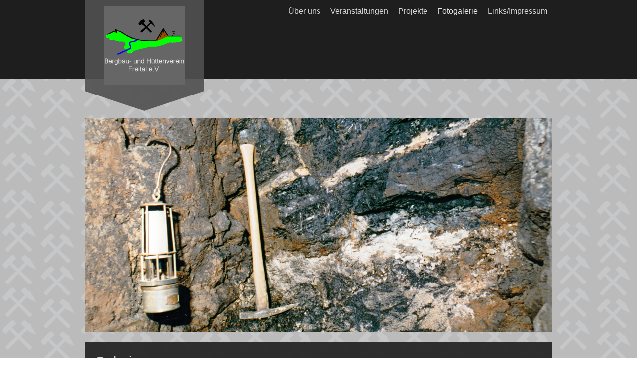

--- FILE ---
content_type: text/html; charset=UTF-8
request_url: https://www.bergbauverein-freital.de/fotogalerie/
body_size: 10034
content:
<!DOCTYPE html>
<html lang="de"  ><head prefix="og: http://ogp.me/ns# fb: http://ogp.me/ns/fb# business: http://ogp.me/ns/business#">
    <meta http-equiv="Content-Type" content="text/html; charset=utf-8"/>
    <meta name="generator" content="IONOS MyWebsite"/>
        
    <link rel="dns-prefetch" href="//cdn.website-start.de/"/>
    <link rel="dns-prefetch" href="//107.mod.mywebsite-editor.com"/>
    <link rel="dns-prefetch" href="https://107.sb.mywebsite-editor.com/"/>
    <link rel="shortcut icon" href="//cdn.website-start.de/favicon.ico"/>
        <title>Bergbau- und Hüttenverein Freital e.V. - Fotogalerie</title>
    <style type="text/css">@media screen and (max-device-width: 1024px) {.diyw a.switchViewWeb {display: inline !important;}}</style>
    <style type="text/css">@media screen and (min-device-width: 1024px) {
            .mediumScreenDisabled { display:block }
            .smallScreenDisabled { display:block }
        }
        @media screen and (max-device-width: 1024px) { .mediumScreenDisabled { display:none } }
        @media screen and (max-device-width: 568px) { .smallScreenDisabled { display:none } }
                @media screen and (min-width: 1024px) {
            .mobilepreview .mediumScreenDisabled { display:block }
            .mobilepreview .smallScreenDisabled { display:block }
        }
        @media screen and (max-width: 1024px) { .mobilepreview .mediumScreenDisabled { display:none } }
        @media screen and (max-width: 568px) { .mobilepreview .smallScreenDisabled { display:none } }</style>
    <meta name="viewport" content="width=device-width, initial-scale=1, maximum-scale=1, minimal-ui"/>

<meta name="format-detection" content="telephone=no"/>
        <meta name="keywords" content="Angebot, Kompetenz, Beratung"/>
            <meta name="description" content="Neue Seite"/>
            <meta name="robots" content="index,follow"/>
        <link href="//cdn.website-start.de/templates/2120/style.css?1758547156484" rel="stylesheet" type="text/css"/>
    <link href="https://www.bergbauverein-freital.de/s/style/theming.css?1691752585" rel="stylesheet" type="text/css"/>
    <link href="//cdn.website-start.de/app/cdn/min/group/web.css?1758547156484" rel="stylesheet" type="text/css"/>
<link href="//cdn.website-start.de/app/cdn/min/moduleserver/css/de_DE/common,shoppingbasket?1758547156484" rel="stylesheet" type="text/css"/>
    <link href="//cdn.website-start.de/app/cdn/min/group/mobilenavigation.css?1758547156484" rel="stylesheet" type="text/css"/>
    <link href="https://107.sb.mywebsite-editor.com/app/logstate2-css.php?site=108189423&amp;t=1769090192" rel="stylesheet" type="text/css"/>

<script type="text/javascript">
    /* <![CDATA[ */
var stagingMode = '';
    /* ]]> */
</script>
<script src="https://107.sb.mywebsite-editor.com/app/logstate-js.php?site=108189423&amp;t=1769090192"></script>

    <link href="//cdn.website-start.de/templates/2120/print.css?1758547156484" rel="stylesheet" media="print" type="text/css"/>
    <script type="text/javascript">
    /* <![CDATA[ */
    var systemurl = 'https://107.sb.mywebsite-editor.com/';
    var webPath = '/';
    var proxyName = '';
    var webServerName = 'www.bergbauverein-freital.de';
    var sslServerUrl = 'https://www.bergbauverein-freital.de';
    var nonSslServerUrl = 'http://www.bergbauverein-freital.de';
    var webserverProtocol = 'http://';
    var nghScriptsUrlPrefix = '//107.mod.mywebsite-editor.com';
    var sessionNamespace = 'DIY_SB';
    var jimdoData = {
        cdnUrl:  '//cdn.website-start.de/',
        messages: {
            lightBox: {
    image : 'Bild',
    of: 'von'
}

        },
        isTrial: 0,
        pageId: 521119    };
    var script_basisID = "108189423";

    diy = window.diy || {};
    diy.web = diy.web || {};

        diy.web.jsBaseUrl = "//cdn.website-start.de/s/build/";

    diy.context = diy.context || {};
    diy.context.type = diy.context.type || 'web';
    /* ]]> */
</script>

<script type="text/javascript" src="//cdn.website-start.de/app/cdn/min/group/web.js?1758547156484" crossorigin="anonymous"></script><script type="text/javascript" src="//cdn.website-start.de/s/build/web.bundle.js?1758547156484" crossorigin="anonymous"></script><script type="text/javascript" src="//cdn.website-start.de/app/cdn/min/group/mobilenavigation.js?1758547156484" crossorigin="anonymous"></script><script src="//cdn.website-start.de/app/cdn/min/moduleserver/js/de_DE/common,shoppingbasket?1758547156484"></script>
<script type="text/javascript" src="https://cdn.website-start.de/proxy/apps/static/resource/dependencies/"></script><script type="text/javascript">
                    if (typeof require !== 'undefined') {
                        require.config({
                            waitSeconds : 10,
                            baseUrl : 'https://cdn.website-start.de/proxy/apps/static/js/'
                        });
                    }
                </script><script type="text/javascript" src="//cdn.website-start.de/app/cdn/min/group/pfcsupport.js?1758547156484" crossorigin="anonymous"></script>    <meta property="og:type" content="business.business"/>
    <meta property="og:url" content="https://www.bergbauverein-freital.de/fotogalerie/"/>
    <meta property="og:title" content="Bergbau- und Hüttenverein Freital e.V. - Fotogalerie"/>
            <meta property="og:description" content="Neue Seite"/>
                <meta property="og:image" content="https://www.bergbauverein-freital.de/s/misc/logo.png?t=1762414298"/>
        <meta property="business:contact_data:country_name" content="Deutschland"/>
    <meta property="business:contact_data:street_address" content="Oberhermsdorfer Str.8"/>
    <meta property="business:contact_data:locality" content="Freital"/>
    
    <meta property="business:contact_data:email" content="wieland.buettner@gmx.de"/>
    <meta property="business:contact_data:postal_code" content="01705"/>
    <meta property="business:contact_data:phone_number" content=" +49 151/51663372"/>
    
    
</head>


<body class="body   cc-pagemode-default diyfeNoSidebar diy-market-de_DE" data-pageid="521119" id="page-521119">
    
    <div class="diyw">
        <!-- master-3 -->
<div class="diyweb diywebClark diywebHasSidebar">
	<div class="diywebMobileNav">
		<div class="diywebGutter">
			
<nav id="diyfeMobileNav" class="diyfeCA diyfeCA2" role="navigation">
    <a title="Navigation aufklappen/zuklappen">Navigation aufklappen/zuklappen</a>
    <ul class="mainNav1"><li class=" hasSubNavigation"><a data-page-id="521067" href="https://www.bergbauverein-freital.de/" class=" level_1"><span>Über uns</span></a></li><li class=" hasSubNavigation"><a data-page-id="521138" href="https://www.bergbauverein-freital.de/veranstaltungen/" class=" level_1"><span>Veranstaltungen</span></a></li><li class=" hasSubNavigation"><a data-page-id="521113" href="https://www.bergbauverein-freital.de/projekte/" class=" level_1"><span>Projekte</span></a></li><li class="current hasSubNavigation"><a data-page-id="521119" href="https://www.bergbauverein-freital.de/fotogalerie/" class="current level_1"><span>Fotogalerie</span></a></li><li class=" hasSubNavigation"><a data-page-id="561228" href="https://www.bergbauverein-freital.de/links-impressum/" class=" level_1"><span>Links/Impressum</span></a><div class="diyfeDropDownSubList diyfeCA diyfeCA3"><ul class="mainNav2"></ul></div></li></ul></nav>
		</div>
	</div>
  <div class="diywebNav diywebNavMain diywebNav1 diywebNavHorizontal diyfeCA diyfeCA2">
    <div class="diywebLiveArea">
      <div class="diywebMainGutter clearfix">
          <div class="diywebGutter">
            <div class="webnavigation"><ul id="mainNav1" class="mainNav1"><li class="navTopItemGroup_1"><a data-page-id="521067" href="https://www.bergbauverein-freital.de/" class="level_1"><span>Über uns</span></a></li><li class="navTopItemGroup_2"><a data-page-id="521138" href="https://www.bergbauverein-freital.de/veranstaltungen/" class="level_1"><span>Veranstaltungen</span></a></li><li class="navTopItemGroup_3"><a data-page-id="521113" href="https://www.bergbauverein-freital.de/projekte/" class="level_1"><span>Projekte</span></a></li><li class="navTopItemGroup_4"><a data-page-id="521119" href="https://www.bergbauverein-freital.de/fotogalerie/" class="current level_1"><span>Fotogalerie</span></a></li><li class="navTopItemGroup_5"><a data-page-id="561228" href="https://www.bergbauverein-freital.de/links-impressum/" class="level_1"><span>Links/Impressum</span></a></li></ul></div>
          </div>
        <div class="diywebLogo diyfeCA diyfeCA3">
          
    <style type="text/css" media="all">
        /* <![CDATA[ */
                .diyw #website-logo {
            text-align: center !important;
                        padding: 0px 0;
                    }
        
                /* ]]> */
    </style>

    <div id="website-logo">
            <a href="https://www.bergbauverein-freital.de/"><img class="website-logo-image" width="162" src="https://www.bergbauverein-freital.de/s/misc/logo.png?t=1762414299" alt=""/></a>

            
            </div>


        </div>
      </div>
    </div>
  </div>
	<div class="diywebEmotionHeader">
		<div class="diywebLiveArea">
			<div class="diywebMainGutter">
				<div class="diyfeGE">
					<div class="diywebGutter">
    <div id="diywebAppContainer1st"></div>
						
<style type="text/css" media="all">
.diyw div#emotion-header {
        max-width: 940px;
        max-height: 430px;
                background: #EEEEEE;
    }

.diyw div#emotion-header-title-bg {
    left: 0%;
    top: 20%;
    width: 100%;
    height: 15%;

    background-color: #FFFFFF;
    opacity: 0.50;
    filter: alpha(opacity = 50);
    display: none;}

.diyw div#emotion-header strong#emotion-header-title {
    left: 20%;
    top: 20%;
    color: #ffffff;
        font: normal bold 16px/120% Helvetica, 'Helvetica Neue', 'Trebuchet MS', sans-serif;
}

.diyw div#emotion-no-bg-container{
    max-height: 430px;
}

.diyw div#emotion-no-bg-container .emotion-no-bg-height {
    margin-top: 45.74%;
}
</style>
<div id="emotion-header" data-action="loadView" data-params="active" data-imagescount="1">
            <img src="https://www.bergbauverein-freital.de/s/img/emotionheader16505579.jpg?1515354330.940px.430px" id="emotion-header-img" alt=""/>
            
        <div id="ehSlideshowPlaceholder">
            <div id="ehSlideShow">
                <div class="slide-container">
                                        <div style="background-color: #EEEEEE">
                            <img src="https://www.bergbauverein-freital.de/s/img/emotionheader16505579.jpg?1515354330.940px.430px" alt=""/>
                        </div>
                                    </div>
            </div>
        </div>


        <script type="text/javascript">
        //<![CDATA[
                diy.module.emotionHeader.slideShow.init({ slides: [{"url":"https:\/\/www.bergbauverein-freital.de\/s\/img\/emotionheader16505579.jpg?1515354330.940px.430px","image_alt":"","bgColor":"#EEEEEE"}] });
        //]]>
        </script>

    
    
    
            <strong id="emotion-header-title" style="text-align: left"></strong>
                    <div class="notranslate">
                <svg xmlns="http://www.w3.org/2000/svg" version="1.1" id="emotion-header-title-svg" viewBox="0 0 940 430" preserveAspectRatio="xMinYMin meet"><text style="font-family:Helvetica, 'Helvetica Neue', 'Trebuchet MS', sans-serif;font-size:16px;font-style:normal;font-weight:bold;fill:#ffffff;line-height:1.2em;"><tspan x="0" style="text-anchor: start" dy="0.95em"> </tspan></text></svg>
            </div>
            
    
    <script type="text/javascript">
    //<![CDATA[
    (function ($) {
        function enableSvgTitle() {
                        var titleSvg = $('svg#emotion-header-title-svg'),
                titleHtml = $('#emotion-header-title'),
                emoWidthAbs = 940,
                emoHeightAbs = 430,
                offsetParent,
                titlePosition,
                svgBoxWidth,
                svgBoxHeight;

                        if (titleSvg.length && titleHtml.length) {
                offsetParent = titleHtml.offsetParent();
                titlePosition = titleHtml.position();
                svgBoxWidth = titleHtml.width();
                svgBoxHeight = titleHtml.height();

                                titleSvg.get(0).setAttribute('viewBox', '0 0 ' + svgBoxWidth + ' ' + svgBoxHeight);
                titleSvg.css({
                   left: Math.roundTo(100 * titlePosition.left / offsetParent.width(), 3) + '%',
                   top: Math.roundTo(100 * titlePosition.top / offsetParent.height(), 3) + '%',
                   width: Math.roundTo(100 * svgBoxWidth / emoWidthAbs, 3) + '%',
                   height: Math.roundTo(100 * svgBoxHeight / emoHeightAbs, 3) + '%'
                });

                titleHtml.css('visibility','hidden');
                titleSvg.css('visibility','visible');
            }
        }

        
            var posFunc = function($, overrideSize) {
                var elems = [], containerWidth, containerHeight;
                                    elems.push({
                        selector: '#emotion-header-title',
                        overrideSize: true,
                        horPos: 77.93,
                        vertPos: 97.66                    });
                    lastTitleWidth = $('#emotion-header-title').width();
                                                elems.push({
                    selector: '#emotion-header-title-bg',
                    horPos: 0,
                    vertPos: 23.58                });
                                
                containerWidth = parseInt('940');
                containerHeight = parseInt('430');

                for (var i = 0; i < elems.length; ++i) {
                    var el = elems[i],
                        $el = $(el.selector),
                        pos = {
                            left: el.horPos,
                            top: el.vertPos
                        };
                    if (!$el.length) continue;
                    var anchorPos = $el.anchorPosition();
                    anchorPos.$container = $('#emotion-header');

                    if (overrideSize === true || el.overrideSize === true) {
                        anchorPos.setContainerSize(containerWidth, containerHeight);
                    } else {
                        anchorPos.setContainerSize(null, null);
                    }

                    var pxPos = anchorPos.fromAnchorPosition(pos),
                        pcPos = anchorPos.toPercentPosition(pxPos);

                    var elPos = {};
                    if (!isNaN(parseFloat(pcPos.top)) && isFinite(pcPos.top)) {
                        elPos.top = pcPos.top + '%';
                    }
                    if (!isNaN(parseFloat(pcPos.left)) && isFinite(pcPos.left)) {
                        elPos.left = pcPos.left + '%';
                    }
                    $el.css(elPos);
                }

                // switch to svg title
                enableSvgTitle();
            };

                        var $emotionImg = jQuery('#emotion-header-img');
            if ($emotionImg.length > 0) {
                // first position the element based on stored size
                posFunc(jQuery, true);

                // trigger reposition using the real size when the element is loaded
                var ehLoadEvTriggered = false;
                $emotionImg.one('load', function(){
                    posFunc(jQuery);
                    ehLoadEvTriggered = true;
                                        diy.module.emotionHeader.slideShow.start();
                                    }).each(function() {
                                        if(this.complete || typeof this.complete === 'undefined') {
                        jQuery(this).load();
                    }
                });

                                noLoadTriggeredTimeoutId = setTimeout(function() {
                    if (!ehLoadEvTriggered) {
                        posFunc(jQuery);
                    }
                    window.clearTimeout(noLoadTriggeredTimeoutId)
                }, 5000);//after 5 seconds
            } else {
                jQuery(function(){
                    posFunc(jQuery);
                });
            }

                        if (jQuery.isBrowser && jQuery.isBrowser.ie8) {
                var longTitleRepositionCalls = 0;
                longTitleRepositionInterval = setInterval(function() {
                    if (lastTitleWidth > 0 && lastTitleWidth != jQuery('#emotion-header-title').width()) {
                        posFunc(jQuery);
                    }
                    longTitleRepositionCalls++;
                    // try this for 5 seconds
                    if (longTitleRepositionCalls === 5) {
                        window.clearInterval(longTitleRepositionInterval);
                    }
                }, 1000);//each 1 second
            }

            }(jQuery));
    //]]>
    </script>

    </div>

					</div>
				</div>
			</div>
		</div>
	</div>
	<div class="diywebContent">
		<div class="diywebLiveArea">
			<div class="diywebMainGutter">
				<div class="diyfeGridGroup">
					<div class="diywebMain diyfeCA diyfeCA1 diyfeGE">
						<div class="diywebGutter">
							
        <div id="content_area">
        	<div id="content_start"></div>
        	
        
        <div id="matrix_1252774" class="sortable-matrix" data-matrixId="1252774"><div class="n module-type-header diyfeLiveArea "> <h1><span class="diyfeDecoration">Galerie</span></h1> </div><div class="n module-type-header diyfeLiveArea "> <h2><span class="diyfeDecoration">Museum Schloss Burgk - Marienschacht - Oppel-Schacht - Carola-Schacht - Unteres Revier - Segen-Gottes-Schacht</span></h2> </div><div class="n module-type-gallery diyfeLiveArea "> <div class="ccgalerie slideshow clearover" id="slideshow-gallery-21701738" data-jsclass="GallerySlideshow" data-jsoptions="effect: 'fade',changeTime: 5000,maxHeight: '375px',navigation: false,startPaused: false">

    <div class="thumb_pro1">
    	<div class="innerthumbnail">
    		<a title="Herrenhaus Schloss Burgk 2014" href="https://www.bergbauverein-freital.de/s/cc_images/cache_33583597.JPG" data-is-image="true" target="_blank">    			<img data-width="591" data-height="394" src="https://www.bergbauverein-freital.de/s/cc_images/thumb_33583597.JPG" title="Herrenhaus Schloss Burgk 2014"/>
    		</a>    	</div>
    </div>
        <div class="thumb_pro1">
    	<div class="innerthumbnail">
    		<a title="Bergbauschauanlage mit EL-6 Grubenlok 2014" href="https://www.bergbauverein-freital.de/s/cc_images/cache_33583598.JPG" data-is-image="true" target="_blank">    			<img data-width="591" data-height="394" src="https://www.bergbauverein-freital.de/s/cc_images/thumb_33583598.JPG" title="Bergbauschauanlage mit EL-6 Grubenlok 2014"/>
    		</a>    	</div>
    </div>
        <div class="thumb_pro1">
    	<div class="innerthumbnail">
    		<a title="Grubenlok &quot;Dorothea&quot;" href="https://www.bergbauverein-freital.de/s/cc_images/cache_33583599.JPG" data-is-image="true" target="_blank">    			<img data-width="591" data-height="394" src="https://www.bergbauverein-freital.de/s/cc_images/thumb_33583599.JPG" title="Grubenlok &quot;Dorothea&quot;"/>
    		</a>    	</div>
    </div>
        <div class="thumb_pro1">
    	<div class="innerthumbnail">
    		<a title="Tagesstrecke &quot;Oberes Revier&quot; im Kohleflöz" href="https://www.bergbauverein-freital.de/s/cc_images/cache_33583600.JPG" data-is-image="true" target="_blank">    			<img data-width="591" data-height="394" src="https://www.bergbauverein-freital.de/s/cc_images/thumb_33583600.JPG" title="Tagesstrecke &quot;Oberes Revier&quot; im Kohleflöz"/>
    		</a>    	</div>
    </div>
        <div class="thumb_pro1">
    	<div class="innerthumbnail">
    		<a title="Letzter Förderwagen im Freitaler Stadtgebiet" href="https://www.bergbauverein-freital.de/s/cc_images/cache_33583601.JPG" data-is-image="true" target="_blank">    			<img data-width="536" data-height="402" src="https://www.bergbauverein-freital.de/s/cc_images/thumb_33583601.JPG" title="Letzter Förderwagen im Freitaler Stadtgebiet"/>
    		</a>    	</div>
    </div>
        <div class="thumb_pro1">
    	<div class="innerthumbnail">
    		<a title="Technikgarten mit Wismut-Fördergerüst 2014" href="https://www.bergbauverein-freital.de/s/cc_images/cache_33583602.JPG" data-is-image="true" target="_blank">    			<img data-width="591" data-height="394" src="https://www.bergbauverein-freital.de/s/cc_images/thumb_33583602.JPG" title="Technikgarten mit Wismut-Fördergerüst 2014"/>
    		</a>    	</div>
    </div>
        <div class="thumb_pro1">
    	<div class="innerthumbnail">
    		<a title="Marienschacht vor der Renovierung 2005" href="https://www.bergbauverein-freital.de/s/cc_images/cache_33583603.JPG" data-is-image="true" target="_blank">    			<img data-width="591" data-height="394" src="https://www.bergbauverein-freital.de/s/cc_images/thumb_33583603.JPG" title="Marienschacht vor der Renovierung 2005"/>
    		</a>    	</div>
    </div>
        <div class="thumb_pro1">
    	<div class="innerthumbnail">
    		<a title="Marienschacht Rückseite 2017" href="https://www.bergbauverein-freital.de/s/cc_images/cache_33583604.JPG" data-is-image="true" target="_blank">    			<img data-width="591" data-height="394" src="https://www.bergbauverein-freital.de/s/cc_images/thumb_33583604.JPG" title="Marienschacht Rückseite 2017"/>
    		</a>    	</div>
    </div>
        <div class="thumb_pro1">
    	<div class="innerthumbnail">
    		<a title="Marienschacht Vorderseite 2017" href="https://www.bergbauverein-freital.de/s/cc_images/cache_33583605.JPG" data-is-image="true" target="_blank">    			<img data-width="591" data-height="394" src="https://www.bergbauverein-freital.de/s/cc_images/thumb_33583605.JPG" title="Marienschacht Vorderseite 2017"/>
    		</a>    	</div>
    </div>
        <div class="thumb_pro1">
    	<div class="innerthumbnail">
    		<a title="Seilscheiben Marienschacht 2014" href="https://www.bergbauverein-freital.de/s/cc_images/cache_33583606.JPG" data-is-image="true" target="_blank">    			<img data-width="591" data-height="394" src="https://www.bergbauverein-freital.de/s/cc_images/thumb_33583606.JPG" title="Seilscheiben Marienschacht 2014"/>
    		</a>    	</div>
    </div>
        <div class="thumb_pro1">
    	<div class="innerthumbnail">
    		<a title="Führungsgerüst Marienschacht 2014" href="https://www.bergbauverein-freital.de/s/cc_images/cache_33583607.JPG" data-is-image="true" target="_blank">    			<img data-width="591" data-height="394" src="https://www.bergbauverein-freital.de/s/cc_images/thumb_33583607.JPG" title="Führungsgerüst Marienschacht 2014"/>
    		</a>    	</div>
    </div>
        <div class="thumb_pro1">
    	<div class="innerthumbnail">
    		<a title="Hängebank Marienschacht 2014" href="https://www.bergbauverein-freital.de/s/cc_images/cache_33583608.JPG" data-is-image="true" target="_blank">    			<img data-width="591" data-height="394" src="https://www.bergbauverein-freital.de/s/cc_images/thumb_33583608.JPG" title="Hängebank Marienschacht 2014"/>
    		</a>    	</div>
    </div>
        <div class="thumb_pro1">
    	<div class="innerthumbnail">
    		<a title="Profil Schachtansatz Marienschacht 2014" href="https://www.bergbauverein-freital.de/s/cc_images/cache_33583609.JPG" data-is-image="true" target="_blank">    			<img data-width="591" data-height="394" src="https://www.bergbauverein-freital.de/s/cc_images/thumb_33583609.JPG" title="Profil Schachtansatz Marienschacht 2014"/>
    		</a>    	</div>
    </div>
        <div class="thumb_pro1">
    	<div class="innerthumbnail">
    		<a title="Fördermaschine Marienschacht 2017" href="https://www.bergbauverein-freital.de/s/cc_images/cache_33583610.JPG" data-is-image="true" target="_blank">    			<img data-width="591" data-height="394" src="https://www.bergbauverein-freital.de/s/cc_images/thumb_33583610.JPG" title="Fördermaschine Marienschacht 2017"/>
    		</a>    	</div>
    </div>
        <div class="thumb_pro1">
    	<div class="innerthumbnail">
    		<a title="Regionalmuseum mit Grubenbahn 2014" href="https://www.bergbauverein-freital.de/s/cc_images/cache_33583611.JPG" data-is-image="true" target="_blank">    			<img data-width="591" data-height="394" src="https://www.bergbauverein-freital.de/s/cc_images/thumb_33583611.JPG" title="Regionalmuseum mit Grubenbahn 2014"/>
    		</a>    	</div>
    </div>
        <div class="thumb_pro1">
    	<div class="innerthumbnail">
    		<a title="Oppel-Schachtgelände mit U-Gesenk 10 und Fördergerüst 2017" href="https://www.bergbauverein-freital.de/s/cc_images/cache_33583612.JPG" data-is-image="true" target="_blank">    			<img data-width="591" data-height="394" src="https://www.bergbauverein-freital.de/s/cc_images/thumb_33583612.JPG" title="Oppel-Schachtgelände mit U-Gesenk 10 und Fördergerüst 2017"/>
    		</a>    	</div>
    </div>
        <div class="thumb_pro1">
    	<div class="innerthumbnail">
    		<a title="Sanierung Kegelhalde Döhlen 2013" href="https://www.bergbauverein-freital.de/s/cc_images/cache_33583613.JPG" data-is-image="true" target="_blank">    			<img data-width="591" data-height="394" src="https://www.bergbauverein-freital.de/s/cc_images/thumb_33583613.JPG" title="Sanierung Kegelhalde Döhlen 2013"/>
    		</a>    	</div>
    </div>
        <div class="thumb_pro1">
    	<div class="innerthumbnail">
    		<a title="Sanierung Kegelhalde Döhlen 2013" href="https://www.bergbauverein-freital.de/s/cc_images/cache_33583614.JPG" data-is-image="true" target="_blank">    			<img data-width="591" data-height="394" src="https://www.bergbauverein-freital.de/s/cc_images/thumb_33583614.JPG" title="Sanierung Kegelhalde Döhlen 2013"/>
    		</a>    	</div>
    </div>
        <div class="thumb_pro1">
    	<div class="innerthumbnail">
    		<a title="Sanierte Kegelhalde Döhlen 2017" href="https://www.bergbauverein-freital.de/s/cc_images/cache_33583615.JPG" data-is-image="true" target="_blank">    			<img data-width="591" data-height="394" src="https://www.bergbauverein-freital.de/s/cc_images/thumb_33583615.JPG" title="Sanierte Kegelhalde Döhlen 2017"/>
    		</a>    	</div>
    </div>
        <div class="thumb_pro1">
    	<div class="innerthumbnail">
    		<a title="Seilscheibe, Huthaus und Fördergerüst Burgk 2016" href="https://www.bergbauverein-freital.de/s/cc_images/cache_33583616.JPG" data-is-image="true" target="_blank">    			<img data-width="591" data-height="394" src="https://www.bergbauverein-freital.de/s/cc_images/thumb_33583616.JPG" title="Seilscheibe, Huthaus und Fördergerüst Burgk 2016"/>
    		</a>    	</div>
    </div>
        <div class="thumb_pro1">
    	<div class="innerthumbnail">
    		<a title="Bergmannsdenkmal Segen-Gottes-Schacht 2014" href="https://www.bergbauverein-freital.de/s/cc_images/cache_33583617.JPG" data-is-image="true" target="_blank">    			<img data-width="591" data-height="394" src="https://www.bergbauverein-freital.de/s/cc_images/thumb_33583617.JPG" title="Bergmannsdenkmal Segen-Gottes-Schacht 2014"/>
    		</a>    	</div>
    </div>
    </div>
 </div><div class="n module-type-header diyfeLiveArea "> <h2><span class="diyfeDecoration">Revier Heidenschanze - Rösche Neuehoffnungschacht - Weißeritzstollen - Wurgwitz / Kohlsdorf</span></h2> </div><div class="n module-type-gallery diyfeLiveArea "> <div class="ccgalerie slideshow clearover" id="slideshow-gallery-21701555" data-jsclass="GallerySlideshow" data-jsoptions="effect: 'fade',changeTime: 5000,maxHeight: '375px',navigation: false,startPaused: false">

    <div class="thumb_pro1">
    	<div class="innerthumbnail">
    		<a title="Baustelle Wismut-Grubenfeld Heidenschanze 2016" href="https://www.bergbauverein-freital.de/s/cc_images/cache_39856921.JPG" data-is-image="true" target="_blank">    			<img data-width="591" data-height="394" src="https://www.bergbauverein-freital.de/s/cc_images/thumb_39856921.JPG" title="Baustelle Wismut-Grubenfeld Heidenschanze 2016"/>
    		</a>    	</div>
    </div>
        <div class="thumb_pro1">
    	<div class="innerthumbnail">
    		<a title="Wismut-Strecke 326 im Grubenfeld Heidenschanze 2016" href="https://www.bergbauverein-freital.de/s/cc_images/cache_39856922.JPG" data-is-image="true" target="_blank">    			<img data-width="591" data-height="394" src="https://www.bergbauverein-freital.de/s/cc_images/thumb_39856922.JPG" title="Wismut-Strecke 326 im Grubenfeld Heidenschanze 2016"/>
    		</a>    	</div>
    </div>
        <div class="thumb_pro1">
    	<div class="innerthumbnail">
    		<a title="5. Flöz Wismut-Strecke 326 im Grubenfeld Heidenschanze 2017" href="https://www.bergbauverein-freital.de/s/cc_images/cache_39856923.JPG" data-is-image="true" target="_blank">    			<img data-width="591" data-height="394" src="https://www.bergbauverein-freital.de/s/cc_images/thumb_39856923.JPG" title="5. Flöz Wismut-Strecke 326 im Grubenfeld Heidenschanze 2017"/>
    		</a>    	</div>
    </div>
        <div class="thumb_pro1">
    	<div class="innerthumbnail">
    		<a title="Fallort F350 im Wismut-Grubenfeld Heidenschanze 2017" href="https://www.bergbauverein-freital.de/s/cc_images/cache_39856924.JPG" data-is-image="true" target="_blank">    			<img data-width="591" data-height="394" src="https://www.bergbauverein-freital.de/s/cc_images/thumb_39856924.JPG" title="Fallort F350 im Wismut-Grubenfeld Heidenschanze 2017"/>
    		</a>    	</div>
    </div>
        <div class="thumb_pro1">
    	<div class="innerthumbnail">
    		<a title="Baustelle Rösche Neuehoffnungschacht 2017" href="https://www.bergbauverein-freital.de/s/cc_images/cache_39856925.JPG" data-is-image="true" target="_blank">    			<img data-width="591" data-height="394" src="https://www.bergbauverein-freital.de/s/cc_images/thumb_39856925.JPG" title="Baustelle Rösche Neuehoffnungschacht 2017"/>
    		</a>    	</div>
    </div>
        <div class="thumb_pro1">
    	<div class="innerthumbnail">
    		<a title="Zugangsschacht zur Rösche Neuehoffnungschacht 2017" href="https://www.bergbauverein-freital.de/s/cc_images/cache_39856926.JPG" data-is-image="true" target="_blank">    			<img data-width="591" data-height="394" src="https://www.bergbauverein-freital.de/s/cc_images/thumb_39856926.JPG" title="Zugangsschacht zur Rösche Neuehoffnungschacht 2017"/>
    		</a>    	</div>
    </div>
        <div class="thumb_pro1">
    	<div class="innerthumbnail">
    		<a title="Geborgener Schlussstein Rösche Neuehoffnungschacht 2017" href="https://www.bergbauverein-freital.de/s/cc_images/cache_39856927.JPG" data-is-image="true" target="_blank">    			<img data-width="591" data-height="394" src="https://www.bergbauverein-freital.de/s/cc_images/thumb_39856927.JPG" title="Geborgener Schlussstein Rösche Neuehoffnungschacht 2017"/>
    		</a>    	</div>
    </div>
        <div class="thumb_pro1">
    	<div class="innerthumbnail">
    		<a title="Sandsteinmauerprofil Rösche Neuehoffnungschacht 2016" href="https://www.bergbauverein-freital.de/s/cc_images/cache_39856928.JPG" data-is-image="true" target="_blank">    			<img data-width="591" data-height="394" src="https://www.bergbauverein-freital.de/s/cc_images/thumb_39856928.JPG" title="Sandsteinmauerprofil Rösche Neuehoffnungschacht 2016"/>
    		</a>    	</div>
    </div>
        <div class="thumb_pro1">
    	<div class="innerthumbnail">
    		<a title="Porphyrtuff in der Rösche Neuehoffnungschacht 2016" href="https://www.bergbauverein-freital.de/s/cc_images/cache_39856929.JPG" data-is-image="true" target="_blank">    			<img data-width="591" data-height="394" src="https://www.bergbauverein-freital.de/s/cc_images/thumb_39856929.JPG" title="Porphyrtuff in der Rösche Neuehoffnungschacht 2016"/>
    		</a>    	</div>
    </div>
        <div class="thumb_pro1">
    	<div class="innerthumbnail">
    		<a title="geschichteter Porphyrtuff in der Rösche Neuehoffnungschacht 2016" href="https://www.bergbauverein-freital.de/s/cc_images/cache_39856930.JPG" data-is-image="true" target="_blank">    			<img data-width="591" data-height="394" src="https://www.bergbauverein-freital.de/s/cc_images/thumb_39856930.JPG" title="geschichteter Porphyrtuff in der Rösche Neuehoffnungschacht 2016"/>
    		</a>    	</div>
    </div>
        <div class="thumb_pro1">
    	<div class="innerthumbnail">
    		<a title="Endschaft mit Verfüllbergen der Rösche Neuehoffnungschacht 2016" href="https://www.bergbauverein-freital.de/s/cc_images/cache_39856931.JPG" data-is-image="true" target="_blank">    			<img data-width="591" data-height="394" src="https://www.bergbauverein-freital.de/s/cc_images/thumb_39856931.JPG" title="Endschaft mit Verfüllbergen der Rösche Neuehoffnungschacht 2016"/>
    		</a>    	</div>
    </div>
        <div class="thumb_pro1">
    	<div class="innerthumbnail">
    		<a title="Grubenbahn in der Rösche Neuehoffnungschacht 2017" href="https://www.bergbauverein-freital.de/s/cc_images/cache_39856932.JPG" data-is-image="true" target="_blank">    			<img data-width="591" data-height="394" src="https://www.bergbauverein-freital.de/s/cc_images/thumb_39856932.JPG" title="Grubenbahn in der Rösche Neuehoffnungschacht 2017"/>
    		</a>    	</div>
    </div>
        <div class="thumb_pro1">
    	<div class="innerthumbnail">
    		<a title="Grubenbahn in der Rösche Neuehoffnungschacht 2017" href="https://www.bergbauverein-freital.de/s/cc_images/cache_39856933.JPG" data-is-image="true" target="_blank">    			<img data-width="591" data-height="394" src="https://www.bergbauverein-freital.de/s/cc_images/thumb_39856933.JPG" title="Grubenbahn in der Rösche Neuehoffnungschacht 2017"/>
    		</a>    	</div>
    </div>
        <div class="thumb_pro1">
    	<div class="innerthumbnail">
    		<a title="Freigelegtes Schachtprofil Neuehoffnungschacht 2017" href="https://www.bergbauverein-freital.de/s/cc_images/cache_39856934.JPG" data-is-image="true" target="_blank">    			<img data-width="591" data-height="394" src="https://www.bergbauverein-freital.de/s/cc_images/thumb_39856934.JPG" title="Freigelegtes Schachtprofil Neuehoffnungschacht 2017"/>
    		</a>    	</div>
    </div>
        <div class="thumb_pro1">
    	<div class="innerthumbnail">
    		<a title="Mundloch Weißeritzstollen 2015" href="https://www.bergbauverein-freital.de/s/cc_images/cache_39856935.JPG" data-is-image="true" target="_blank">    			<img data-width="591" data-height="394" src="https://www.bergbauverein-freital.de/s/cc_images/thumb_39856935.JPG" title="Mundloch Weißeritzstollen 2015"/>
    		</a>    	</div>
    </div>
        <div class="thumb_pro1">
    	<div class="innerthumbnail">
    		<a title="Tafel im Mundlochbereich Weißeritzstollen 2015" href="https://www.bergbauverein-freital.de/s/cc_images/cache_39856936.JPG" data-is-image="true" target="_blank">    			<img data-width="587" data-height="402" src="https://www.bergbauverein-freital.de/s/cc_images/thumb_39856936.JPG" title="Tafel im Mundlochbereich Weißeritzstollen 2015"/>
    		</a>    	</div>
    </div>
        <div class="thumb_pro1">
    	<div class="innerthumbnail">
    		<a title="Röschenabgang Weißeritzstollen 2015" href="https://www.bergbauverein-freital.de/s/cc_images/cache_39856937.JPG" data-is-image="true" target="_blank">    			<img data-width="591" data-height="394" src="https://www.bergbauverein-freital.de/s/cc_images/thumb_39856937.JPG" title="Röschenabgang Weißeritzstollen 2015"/>
    		</a>    	</div>
    </div>
        <div class="thumb_pro1">
    	<div class="innerthumbnail">
    		<a title="Sandsteinmauerprofil Weißeritzstollen 2015" href="https://www.bergbauverein-freital.de/s/cc_images/cache_39856938.JPG" data-is-image="true" target="_blank">    			<img data-width="591" data-height="394" src="https://www.bergbauverein-freital.de/s/cc_images/thumb_39856938.JPG" title="Sandsteinmauerprofil Weißeritzstollen 2015"/>
    		</a>    	</div>
    </div>
        <div class="thumb_pro1">
    	<div class="innerthumbnail">
    		<a title="Sauberger Flügel Weißeritzstollen mit Tafel 2002" href="https://www.bergbauverein-freital.de/s/cc_images/cache_39856939.JPG" data-is-image="true" target="_blank">    			<img data-width="401" data-height="591" src="https://www.bergbauverein-freital.de/s/cc_images/thumb_39856939.JPG" title="Sauberger Flügel Weißeritzstollen mit Tafel 2002"/>
    		</a>    	</div>
    </div>
        <div class="thumb_pro1">
    	<div class="innerthumbnail">
    		<a title="Flözaufschluss Freital-Wurgwitz" href="https://www.bergbauverein-freital.de/s/cc_images/cache_39856940.JPG" data-is-image="true" target="_blank">    			<img data-width="612" data-height="408" src="https://www.bergbauverein-freital.de/s/cc_images/thumb_39856940.JPG" title="Flözaufschluss Freital-Wurgwitz"/>
    		</a>    	</div>
    </div>
        <div class="thumb_pro1">
    	<div class="innerthumbnail">
    		<a title="Flözaufschluss Freital-Wurgwitz" href="https://www.bergbauverein-freital.de/s/cc_images/cache_39856941.JPG" data-is-image="true" target="_blank">    			<img data-width="612" data-height="408" src="https://www.bergbauverein-freital.de/s/cc_images/thumb_39856941.JPG" title="Flözaufschluss Freital-Wurgwitz"/>
    		</a>    	</div>
    </div>
        <div class="thumb_pro1">
    	<div class="innerthumbnail">
    		<a title="Baustelle Gustavschacht Freital-Kohlsdorf" href="https://www.bergbauverein-freital.de/s/cc_images/cache_39856942.JPG" data-is-image="true" target="_blank">    			<img data-width="577" data-height="433" src="https://www.bergbauverein-freital.de/s/cc_images/thumb_39856942.JPG" title="Baustelle Gustavschacht Freital-Kohlsdorf"/>
    		</a>    	</div>
    </div>
        <div class="thumb_pro1">
    	<div class="innerthumbnail">
    		<a title="Flözaufschluss Gustavschacht Freital-Kohlsdorf" href="https://www.bergbauverein-freital.de/s/cc_images/cache_39856943.JPG" data-is-image="true" target="_blank">    			<img data-width="612" data-height="408" src="https://www.bergbauverein-freital.de/s/cc_images/thumb_39856943.JPG" title="Flözaufschluss Gustavschacht Freital-Kohlsdorf"/>
    		</a>    	</div>
    </div>
        <div class="thumb_pro1">
    	<div class="innerthumbnail">
    		<a title="Flözaufschluss Gustavschacht Freital-Kohlsdorf" href="https://www.bergbauverein-freital.de/s/cc_images/cache_39856944.JPG" data-is-image="true" target="_blank">    			<img data-width="612" data-height="408" src="https://www.bergbauverein-freital.de/s/cc_images/thumb_39856944.JPG" title="Flözaufschluss Gustavschacht Freital-Kohlsdorf"/>
    		</a>    	</div>
    </div>
        <div class="thumb_pro1">
    	<div class="innerthumbnail">
    		<a title="Flözaufschluss Gustavschacht Freital-Kohlsdorf" href="https://www.bergbauverein-freital.de/s/cc_images/cache_39856945.JPG" data-is-image="true" target="_blank">    			<img data-width="612" data-height="408" src="https://www.bergbauverein-freital.de/s/cc_images/thumb_39856945.JPG" title="Flözaufschluss Gustavschacht Freital-Kohlsdorf"/>
    		</a>    	</div>
    </div>
        <div class="thumb_pro1">
    	<div class="innerthumbnail">
    		<a title="Abbaukammer Gustavschacht Freital-Kohlsdorf" href="https://www.bergbauverein-freital.de/s/cc_images/cache_39856946.JPG" data-is-image="true" target="_blank">    			<img data-width="612" data-height="408" src="https://www.bergbauverein-freital.de/s/cc_images/thumb_39856946.JPG" title="Abbaukammer Gustavschacht Freital-Kohlsdorf"/>
    		</a>    	</div>
    </div>
        <div class="thumb_pro1">
    	<div class="innerthumbnail">
    		<a title="Nachgestellte Kohleabbauszene" href="https://www.bergbauverein-freital.de/s/cc_images/cache_39856947.JPG" data-is-image="true" target="_blank">    			<img data-width="612" data-height="408" src="https://www.bergbauverein-freital.de/s/cc_images/thumb_39856947.JPG" title="Nachgestellte Kohleabbauszene"/>
    		</a>    	</div>
    </div>
    </div>
 </div><div class="n module-type-header diyfeLiveArea "> <h2><span class="diyfeDecoration">Bergmannstag - Bergbauwanderungen - Grubenunglück - Ehrungen - Bergparaden - Schlossadvent Burgk</span></h2> </div><div class="n module-type-gallery diyfeLiveArea "> <div class="ccgalerie slideshow clearover" id="slideshow-gallery-21701561" data-jsclass="GallerySlideshow" data-jsoptions="effect: 'fade',changeTime: 5000,maxHeight: '375px',navigation: false,startPaused: false">

    <div class="thumb_pro1">
    	<div class="innerthumbnail">
    		<a title="Ehrung E.F.W. Lindig Pesterwitz 2002" href="https://www.bergbauverein-freital.de/s/cc_images/cache_40858281.JPG" data-is-image="true" target="_blank">    			<img data-width="585" data-height="402" src="https://www.bergbauverein-freital.de/s/cc_images/thumb_40858281.JPG" title="Ehrung E.F.W. Lindig Pesterwitz 2002"/>
    		</a>    	</div>
    </div>
        <div class="thumb_pro1">
    	<div class="innerthumbnail">
    		<a title="Einweihung Fördergerüst in Zauckerode 2003" href="https://www.bergbauverein-freital.de/s/cc_images/cache_40858282.JPG" data-is-image="true" target="_blank">    			<img data-width="591" data-height="395" src="https://www.bergbauverein-freital.de/s/cc_images/thumb_40858282.JPG" title="Einweihung Fördergerüst in Zauckerode 2003"/>
    		</a>    	</div>
    </div>
        <div class="thumb_pro1">
    	<div class="innerthumbnail">
    		<a title="Jubiläum Windbergdenkmal 2004" href="https://www.bergbauverein-freital.de/s/cc_images/cache_40858283.JPG" data-is-image="true" target="_blank">    			<img data-width="591" data-height="394" src="https://www.bergbauverein-freital.de/s/cc_images/thumb_40858283.JPG" title="Jubiläum Windbergdenkmal 2004"/>
    		</a>    	</div>
    </div>
        <div class="thumb_pro1">
    	<div class="innerthumbnail">
    		<a title="Einweihung Technikgarten Museum Burgk 2005" href="https://www.bergbauverein-freital.de/s/cc_images/cache_40858284.JPG" data-is-image="true" target="_blank">    			<img data-width="591" data-height="394" src="https://www.bergbauverein-freital.de/s/cc_images/thumb_40858284.JPG" title="Einweihung Technikgarten Museum Burgk 2005"/>
    		</a>    	</div>
    </div>
        <div class="thumb_pro1">
    	<div class="innerthumbnail">
    		<a title="Festakt Start WISMUT-Stolln 2007" href="https://www.bergbauverein-freital.de/s/cc_images/cache_40858285.JPG" data-is-image="true" target="_blank">    			<img data-width="591" data-height="394" src="https://www.bergbauverein-freital.de/s/cc_images/thumb_40858285.JPG" title="Festakt Start WISMUT-Stolln 2007"/>
    		</a>    	</div>
    </div>
        <div class="thumb_pro1">
    	<div class="innerthumbnail">
    		<a title="Schlossadvent 2017" href="https://www.bergbauverein-freital.de/s/cc_images/cache_40858286.JPG" data-is-image="true" target="_blank">    			<img data-width="1024" data-height="682" src="https://www.bergbauverein-freital.de/s/cc_images/thumb_40858286.JPG" title="Schlossadvent 2017"/>
    		</a>    	</div>
    </div>
        <div class="thumb_pro1">
    	<div class="innerthumbnail">
    		<a title="Frühlingswanderung Pesterwitz 2014" href="https://www.bergbauverein-freital.de/s/cc_images/cache_40858287.jpg" data-is-image="true" target="_blank">    			<img data-width="466" data-height="262" src="https://www.bergbauverein-freital.de/s/cc_images/thumb_40858287.jpg" title="Frühlingswanderung Pesterwitz 2014"/>
    		</a>    	</div>
    </div>
        <div class="thumb_pro1">
    	<div class="innerthumbnail">
    		<a title="Bergmannstag Burgk 2014" href="https://www.bergbauverein-freital.de/s/cc_images/cache_40858288.JPG" data-is-image="true" target="_blank">    			<img data-width="591" data-height="394" src="https://www.bergbauverein-freital.de/s/cc_images/thumb_40858288.JPG" title="Bergmannstag Burgk 2014"/>
    		</a>    	</div>
    </div>
        <div class="thumb_pro1">
    	<div class="innerthumbnail">
    		<a title="150 Jahre Grubenunglück Plauenscher Grund 2019" href="https://www.bergbauverein-freital.de/s/cc_images/cache_40858289.jpg" data-is-image="true" target="_blank">    			<img data-width="1024" data-height="683" src="https://www.bergbauverein-freital.de/s/cc_images/thumb_40858289.jpg" title="150 Jahre Grubenunglück Plauenscher Grund 2019"/>
    		</a>    	</div>
    </div>
        <div class="thumb_pro1">
    	<div class="innerthumbnail">
    		<a title="150 Jahre Grubenunglück Plauenscher Grund 2019" href="https://www.bergbauverein-freital.de/s/cc_images/cache_40858290.jpg" data-is-image="true" target="_blank">    			<img data-width="1024" data-height="682" src="https://www.bergbauverein-freital.de/s/cc_images/thumb_40858290.jpg" title="150 Jahre Grubenunglück Plauenscher Grund 2019"/>
    		</a>    	</div>
    </div>
        <div class="thumb_pro1">
    	<div class="innerthumbnail">
    		<a title="150 Jahre Grubenunglück Plauenscher Grund 2019" href="https://www.bergbauverein-freital.de/s/cc_images/cache_40858291.JPG" data-is-image="true" target="_blank">    			<img data-width="1024" data-height="682" src="https://www.bergbauverein-freital.de/s/cc_images/thumb_40858291.JPG" title="150 Jahre Grubenunglück Plauenscher Grund 2019"/>
    		</a>    	</div>
    </div>
        <div class="thumb_pro1">
    	<div class="innerthumbnail">
    		<a title="150 Jahre Grubenunglück Plauenscher Grund 2019" href="https://www.bergbauverein-freital.de/s/cc_images/cache_40858292.jpg" data-is-image="true" target="_blank">    			<img data-width="1024" data-height="682" src="https://www.bergbauverein-freital.de/s/cc_images/thumb_40858292.jpg" title="150 Jahre Grubenunglück Plauenscher Grund 2019"/>
    		</a>    	</div>
    </div>
        <div class="thumb_pro1">
    	<div class="innerthumbnail">
    		<a title="150 Jahre Grubenunglück Plauenscher Grund 2019" href="https://www.bergbauverein-freital.de/s/cc_images/cache_40858293.jpg" data-is-image="true" target="_blank">    			<img data-width="1024" data-height="682" src="https://www.bergbauverein-freital.de/s/cc_images/thumb_40858293.jpg" title="150 Jahre Grubenunglück Plauenscher Grund 2019"/>
    		</a>    	</div>
    </div>
        <div class="thumb_pro1">
    	<div class="innerthumbnail">
    		<a title="150 Jahre Grubenunglück Plauenscher Grund 2019" href="https://www.bergbauverein-freital.de/s/cc_images/cache_40858294.jpg" data-is-image="true" target="_blank">    			<img data-width="1024" data-height="682" src="https://www.bergbauverein-freital.de/s/cc_images/thumb_40858294.jpg" title="150 Jahre Grubenunglück Plauenscher Grund 2019"/>
    		</a>    	</div>
    </div>
        <div class="thumb_pro1">
    	<div class="innerthumbnail">
    		<a title="150 Jahre Grubenunglück Plauenscher Grund 2019" href="https://www.bergbauverein-freital.de/s/cc_images/cache_40858295.jpg" data-is-image="true" target="_blank">    			<img data-width="1024" data-height="682" src="https://www.bergbauverein-freital.de/s/cc_images/thumb_40858295.jpg" title="150 Jahre Grubenunglück Plauenscher Grund 2019"/>
    		</a>    	</div>
    </div>
        <div class="thumb_pro1">
    	<div class="innerthumbnail">
    		<a title="150 Jahre Grubenunglück Plauenscher Grund 2019" href="https://www.bergbauverein-freital.de/s/cc_images/cache_40858296.jpg" data-is-image="true" target="_blank">    			<img data-width="1024" data-height="682" src="https://www.bergbauverein-freital.de/s/cc_images/thumb_40858296.jpg" title="150 Jahre Grubenunglück Plauenscher Grund 2019"/>
    		</a>    	</div>
    </div>
        <div class="thumb_pro1">
    	<div class="innerthumbnail">
    		<a title="150 Jahre Grubenunglück Plauenscher Grund 2019" href="https://www.bergbauverein-freital.de/s/cc_images/cache_40858297.jpg" data-is-image="true" target="_blank">    			<img data-width="1024" data-height="683" src="https://www.bergbauverein-freital.de/s/cc_images/thumb_40858297.jpg" title="150 Jahre Grubenunglück Plauenscher Grund 2019"/>
    		</a>    	</div>
    </div>
        <div class="thumb_pro1">
    	<div class="innerthumbnail">
    		<a title="150 Jahre Grubenunglück Plauenscher Grund 2019" href="https://www.bergbauverein-freital.de/s/cc_images/cache_40858298.jpg" data-is-image="true" target="_blank">    			<img data-width="1024" data-height="683" src="https://www.bergbauverein-freital.de/s/cc_images/thumb_40858298.jpg" title="150 Jahre Grubenunglück Plauenscher Grund 2019"/>
    		</a>    	</div>
    </div>
        <div class="thumb_pro1">
    	<div class="innerthumbnail">
    		<a title="150 Jahre Grubenunglück Plauenscher Grund 2019" href="https://www.bergbauverein-freital.de/s/cc_images/cache_40858299.jpg" data-is-image="true" target="_blank">    			<img data-width="1024" data-height="682" src="https://www.bergbauverein-freital.de/s/cc_images/thumb_40858299.jpg" title="150 Jahre Grubenunglück Plauenscher Grund 2019"/>
    		</a>    	</div>
    </div>
        <div class="thumb_pro1">
    	<div class="innerthumbnail">
    		<a title="150 Jahre Grubenunglück Plauenscher Grund 2019" href="https://www.bergbauverein-freital.de/s/cc_images/cache_40858300.jpg" data-is-image="true" target="_blank">    			<img data-width="1024" data-height="683" src="https://www.bergbauverein-freital.de/s/cc_images/thumb_40858300.jpg" title="150 Jahre Grubenunglück Plauenscher Grund 2019"/>
    		</a>    	</div>
    </div>
        <div class="thumb_pro1">
    	<div class="innerthumbnail">
    		<a title="150 Jahre Grubenunglück Plauenscher Grund 2019" href="https://www.bergbauverein-freital.de/s/cc_images/cache_40858301.jpg" data-is-image="true" target="_blank">    			<img data-width="1024" data-height="683" src="https://www.bergbauverein-freital.de/s/cc_images/thumb_40858301.jpg" title="150 Jahre Grubenunglück Plauenscher Grund 2019"/>
    		</a>    	</div>
    </div>
        <div class="thumb_pro1">
    	<div class="innerthumbnail">
    		<a title="Umzug 100 Jahre Freital Vorbereitung" href="https://www.bergbauverein-freital.de/s/cc_images/cache_40858302.jpg" data-is-image="true" target="_blank">    			<img data-width="1024" data-height="767" src="https://www.bergbauverein-freital.de/s/cc_images/thumb_40858302.jpg" title="Umzug 100 Jahre Freital Vorbereitung"/>
    		</a>    	</div>
    </div>
        <div class="thumb_pro1">
    	<div class="innerthumbnail">
    		<a title="Umzug 100 Jahre Freital Bergmusikkorps Saxonia" href="https://www.bergbauverein-freital.de/s/cc_images/cache_40858303.JPG" data-is-image="true" target="_blank">    			<img data-width="1024" data-height="682" src="https://www.bergbauverein-freital.de/s/cc_images/thumb_40858303.JPG" title="Umzug 100 Jahre Freital Bergmusikkorps Saxonia"/>
    		</a>    	</div>
    </div>
        <div class="thumb_pro1">
    	<div class="innerthumbnail">
    		<a title="Umzug 100 Jahre Freital Habitträger" href="https://www.bergbauverein-freital.de/s/cc_images/cache_40858304.JPG" data-is-image="true" target="_blank">    			<img data-width="1024" data-height="682" src="https://www.bergbauverein-freital.de/s/cc_images/thumb_40858304.JPG" title="Umzug 100 Jahre Freital Habitträger"/>
    		</a>    	</div>
    </div>
        <div class="thumb_pro1">
    	<div class="innerthumbnail">
    		<a title="Umzug 100 Jahre Freital Hanomag Kohlenschlepper" href="https://www.bergbauverein-freital.de/s/cc_images/cache_40858305.JPG" data-is-image="true" target="_blank">    			<img data-width="1024" data-height="682" src="https://www.bergbauverein-freital.de/s/cc_images/thumb_40858305.JPG" title="Umzug 100 Jahre Freital Hanomag Kohlenschlepper"/>
    		</a>    	</div>
    </div>
        <div class="thumb_pro1">
    	<div class="innerthumbnail">
    		<a title="Umzug 100 Jahre Freital Kohlenleserin" href="https://www.bergbauverein-freital.de/s/cc_images/cache_40858306.JPG" data-is-image="true" target="_blank">    			<img data-width="1024" data-height="704" src="https://www.bergbauverein-freital.de/s/cc_images/thumb_40858306.JPG" title="Umzug 100 Jahre Freital Kohlenleserin"/>
    		</a>    	</div>
    </div>
        <div class="thumb_pro1">
    	<div class="innerthumbnail">
    		<a title="Umzug 100 Jahre Freital Wismutbergbau" href="https://www.bergbauverein-freital.de/s/cc_images/cache_40858307.JPG" data-is-image="true" target="_blank">    			<img data-width="1024" data-height="682" src="https://www.bergbauverein-freital.de/s/cc_images/thumb_40858307.JPG" title="Umzug 100 Jahre Freital Wismutbergbau"/>
    		</a>    	</div>
    </div>
        <div class="thumb_pro1">
    	<div class="innerthumbnail">
    		<a title="Umzug 100 Jahre Freital" href="https://www.bergbauverein-freital.de/s/cc_images/cache_40858308.JPG" data-is-image="true" target="_blank">    			<img data-width="1024" data-height="682" src="https://www.bergbauverein-freital.de/s/cc_images/thumb_40858308.JPG" title="Umzug 100 Jahre Freital"/>
    		</a>    	</div>
    </div>
        <div class="thumb_pro1">
    	<div class="innerthumbnail">
    		<a title="Umzug 100 Jahre Freital" href="https://www.bergbauverein-freital.de/s/cc_images/cache_40858309.jpg" data-is-image="true" target="_blank">    			<img data-width="1024" data-height="767" src="https://www.bergbauverein-freital.de/s/cc_images/thumb_40858309.jpg" title="Umzug 100 Jahre Freital"/>
    		</a>    	</div>
    </div>
    </div>
 </div><div class="n module-type-header diyfeLiveArea "> <h2><span class="diyfeDecoration">WISMUT-Stolln - Tiefer Elbstollen - Gittersee</span></h2> </div><div class="n module-type-gallery diyfeLiveArea "> <div class="ccgalerie slideshow clearover" id="slideshow-gallery-21701617" data-jsclass="GallerySlideshow" data-jsoptions="effect: 'fade',changeTime: 5000,maxHeight: '375px',navigation: false,startPaused: false">

    <div class="thumb_pro1">
    	<div class="innerthumbnail">
    		<a title="Zauckerode Untersuchungsgesenk 10 in 2003" href="https://www.bergbauverein-freital.de/s/cc_images/cache_43838612.JPG" data-is-image="true" target="_blank">    			<img data-width="591" data-height="394" src="https://www.bergbauverein-freital.de/s/cc_images/thumb_43838612.JPG" title="Zauckerode Untersuchungsgesenk 10 in 2003"/>
    		</a>    	</div>
    </div>
        <div class="thumb_pro1">
    	<div class="innerthumbnail">
    		<a title="Schachtröhre UG 10 Zauckerode 2001" href="https://www.bergbauverein-freital.de/s/cc_images/cache_43838613.JPG" data-is-image="true" target="_blank">    			<img data-width="579" data-height="402" src="https://www.bergbauverein-freital.de/s/cc_images/thumb_43838613.JPG" title="Schachtröhre UG 10 Zauckerode 2001"/>
    		</a>    	</div>
    </div>
        <div class="thumb_pro1">
    	<div class="innerthumbnail">
    		<a title="Elbstollenabschnitt Syenit-Mauerung 2012" href="https://www.bergbauverein-freital.de/s/cc_images/cache_43838614.JPG" data-is-image="true" target="_blank">    			<img data-width="394" data-height="591" src="https://www.bergbauverein-freital.de/s/cc_images/thumb_43838614.JPG" alt="Elbstollenabschnitt Syenit-Mauerung 2012" title="Elbstollenabschnitt Syenit-Mauerung 2012"/>
    		</a>    	</div>
    </div>
        <div class="thumb_pro1">
    	<div class="innerthumbnail">
    		<a title="Elbstollenabschnitt Sandsteinmauerung 2012" href="https://www.bergbauverein-freital.de/s/cc_images/cache_43838615.JPG" data-is-image="true" target="_blank">    			<img data-width="394" data-height="591" src="https://www.bergbauverein-freital.de/s/cc_images/thumb_43838615.JPG" title="Elbstollenabschnitt Sandsteinmauerung 2012"/>
    		</a>    	</div>
    </div>
        <div class="thumb_pro1">
    	<div class="innerthumbnail">
    		<a title="Sanierung Mundloch Elbstollen Cotta 2001" href="https://www.bergbauverein-freital.de/s/cc_images/cache_43838616.JPG" data-is-image="true" target="_blank">    			<img data-width="591" data-height="401" src="https://www.bergbauverein-freital.de/s/cc_images/thumb_43838616.JPG" alt="Sanierung Mundloch Elbstollen Cotta 2001" title="Sanierung Mundloch Elbstollen Cotta 2001"/>
    		</a>    	</div>
    </div>
        <div class="thumb_pro1">
    	<div class="innerthumbnail">
    		<a title="Mundloch WISMUT-Stollen Potschappel 2013" href="https://www.bergbauverein-freital.de/s/cc_images/cache_43838617.JPG" data-is-image="true" target="_blank">    			<img data-width="591" data-height="394" src="https://www.bergbauverein-freital.de/s/cc_images/thumb_43838617.JPG" title="Mundloch WISMUT-Stollen Potschappel 2013"/>
    		</a>    	</div>
    </div>
        <div class="thumb_pro1">
    	<div class="innerthumbnail">
    		<a title="Westflügel WISMUT-Stollen am Wetterbohrloch Potschappel 2013" href="https://www.bergbauverein-freital.de/s/cc_images/cache_43838618.JPG" data-is-image="true" target="_blank">    			<img data-width="591" data-height="394" src="https://www.bergbauverein-freital.de/s/cc_images/thumb_43838618.JPG" title="Westflügel WISMUT-Stollen am Wetterbohrloch Potschappel 2013"/>
    		</a>    	</div>
    </div>
        <div class="thumb_pro1">
    	<div class="innerthumbnail">
    		<a title="Bergeladestelle am Rampenfuss WISMUT-Stollen 2013" href="https://www.bergbauverein-freital.de/s/cc_images/cache_43838619.JPG" data-is-image="true" target="_blank">    			<img data-width="591" data-height="394" src="https://www.bergbauverein-freital.de/s/cc_images/thumb_43838619.JPG" title="Bergeladestelle am Rampenfuss WISMUT-Stollen 2013"/>
    		</a>    	</div>
    </div>
        <div class="thumb_pro1">
    	<div class="innerthumbnail">
    		<a title="Westflügel WISMUT-Stollen am Elbstollen 2013" href="https://www.bergbauverein-freital.de/s/cc_images/cache_43838620.JPG" data-is-image="true" target="_blank">    			<img data-width="591" data-height="394" src="https://www.bergbauverein-freital.de/s/cc_images/thumb_43838620.JPG" title="Westflügel WISMUT-Stollen am Elbstollen 2013"/>
    		</a>    	</div>
    </div>
        <div class="thumb_pro1">
    	<div class="innerthumbnail">
    		<a title="Ostflügel WISMUT-Stollen am Rampenfuss 2014" href="https://www.bergbauverein-freital.de/s/cc_images/cache_43838621.JPG" data-is-image="true" target="_blank">    			<img data-width="591" data-height="394" src="https://www.bergbauverein-freital.de/s/cc_images/thumb_43838621.JPG" title="Ostflügel WISMUT-Stollen am Rampenfuss 2014"/>
    		</a>    	</div>
    </div>
        <div class="thumb_pro1">
    	<div class="innerthumbnail">
    		<a title="Vortrieb Westflügel WISMUT-Stollen im Porphyr 2009" href="https://www.bergbauverein-freital.de/s/cc_images/cache_43838622.JPG" data-is-image="true" target="_blank">    			<img data-width="591" data-height="394" src="https://www.bergbauverein-freital.de/s/cc_images/thumb_43838622.JPG" title="Vortrieb Westflügel WISMUT-Stollen im Porphyr 2009"/>
    		</a>    	</div>
    </div>
        <div class="thumb_pro1">
    	<div class="innerthumbnail">
    		<a title="Bohrwagen im Westflügel WISMUT-Stollen 2009" href="https://www.bergbauverein-freital.de/s/cc_images/cache_43838623.JPG" data-is-image="true" target="_blank">    			<img data-width="591" data-height="394" src="https://www.bergbauverein-freital.de/s/cc_images/thumb_43838623.JPG" title="Bohrwagen im Westflügel WISMUT-Stollen 2009"/>
    		</a>    	</div>
    </div>
        <div class="thumb_pro1">
    	<div class="innerthumbnail">
    		<a title="Vortrieb Ostflügel WISMUT-Stollen im Schiefer 2013" href="https://www.bergbauverein-freital.de/s/cc_images/cache_43838624.JPG" data-is-image="true" target="_blank">    			<img data-width="591" data-height="394" src="https://www.bergbauverein-freital.de/s/cc_images/thumb_43838624.JPG" title="Vortrieb Ostflügel WISMUT-Stollen im Schiefer 2013"/>
    		</a>    	</div>
    </div>
        <div class="thumb_pro1">
    	<div class="innerthumbnail">
    		<a title="Vortrieb Ostflügel WISMUT-Stollen im gesicherten Kohlegebirge 2014" href="https://www.bergbauverein-freital.de/s/cc_images/cache_43838625.JPG" data-is-image="true" target="_blank">    			<img data-width="591" data-height="394" src="https://www.bergbauverein-freital.de/s/cc_images/thumb_43838625.JPG" title="Vortrieb Ostflügel WISMUT-Stollen im gesicherten Kohlegebirge 2014"/>
    		</a>    	</div>
    </div>
        <div class="thumb_pro1">
    	<div class="innerthumbnail">
    		<a title="5. Flöz Endschaft Ostflügel WISMUT-Stollen 2014" href="https://www.bergbauverein-freital.de/s/cc_images/cache_43838626.JPG" data-is-image="true" target="_blank">    			<img data-width="591" data-height="394" src="https://www.bergbauverein-freital.de/s/cc_images/thumb_43838626.JPG" title="5. Flöz Endschaft Ostflügel WISMUT-Stollen 2014"/>
    		</a>    	</div>
    </div>
        <div class="thumb_pro1">
    	<div class="innerthumbnail">
    		<a title="Aufstellung Förderwagen 1.12.2019 30 Jahre Betriebseinstellung BBWA" href="https://www.bergbauverein-freital.de/s/cc_images/cache_43838627.jpg" data-is-image="true" target="_blank">    			<img data-width="800" data-height="588" src="https://www.bergbauverein-freital.de/s/cc_images/thumb_43838627.jpg" title="Aufstellung Förderwagen 1.12.2019 30 Jahre Betriebseinstellung BBWA"/>
    		</a>    	</div>
    </div>
        <div class="thumb_pro1">
    	<div class="innerthumbnail">
    		<a title="Förderwagen am Bf Gittersee zum Andenken an BBWA" href="https://www.bergbauverein-freital.de/s/cc_images/cache_43838628.jpg" data-is-image="true" target="_blank">    			<img data-width="1022" data-height="768" src="https://www.bergbauverein-freital.de/s/cc_images/thumb_43838628.jpg" title="Förderwagen am Bf Gittersee zum Andenken an BBWA"/>
    		</a>    	</div>
    </div>
        <div class="thumb_pro1">
    	<div class="innerthumbnail">
    		<a title="Einmündung WISMUT-Stollen in Elbstollen 2020" href="https://www.bergbauverein-freital.de/s/cc_images/cache_43838629.JPG" data-is-image="true" target="_blank">    			<img data-width="1000" data-height="667" src="https://www.bergbauverein-freital.de/s/cc_images/thumb_43838629.JPG" title="Einmündung WISMUT-Stollen in Elbstollen 2020"/>
    		</a>    	</div>
    </div>
        <div class="thumb_pro1">
    	<div class="innerthumbnail">
    		<a title="3. Flöz im Elbstollen 2020" href="https://www.bergbauverein-freital.de/s/cc_images/cache_43838630.JPG" data-is-image="true" target="_blank">    			<img data-width="512" data-height="768" src="https://www.bergbauverein-freital.de/s/cc_images/thumb_43838630.JPG" title="3. Flöz im Elbstollen 2020"/>
    		</a>    	</div>
    </div>
        <div class="thumb_pro1">
    	<div class="innerthumbnail">
    		<a title="Gegenortdurchbruch Elbstollen 2020" href="https://www.bergbauverein-freital.de/s/cc_images/cache_43838631.JPG" data-is-image="true" target="_blank">    			<img data-width="1000" data-height="667" src="https://www.bergbauverein-freital.de/s/cc_images/thumb_43838631.JPG" title="Gegenortdurchbruch Elbstollen 2020"/>
    		</a>    	</div>
    </div>
        <div class="thumb_pro1">
    	<div class="innerthumbnail">
    		<a title="Ansatzort 5. Lichtloch Elbstollen 2020" href="https://www.bergbauverein-freital.de/s/cc_images/cache_43838632.JPG" data-is-image="true" target="_blank">    			<img data-width="1000" data-height="667" src="https://www.bergbauverein-freital.de/s/cc_images/thumb_43838632.JPG" title="Ansatzort 5. Lichtloch Elbstollen 2020"/>
    		</a>    	</div>
    </div>
        <div class="thumb_pro1">
    	<div class="innerthumbnail">
    		<a title="Jahresmarkierung zur Auffahrung und Sanierung Elbstollen" href="https://www.bergbauverein-freital.de/s/cc_images/cache_43838633.JPG" data-is-image="true" target="_blank">    			<img data-width="1000" data-height="667" src="https://www.bergbauverein-freital.de/s/cc_images/thumb_43838633.JPG" title="Jahresmarkierung zur Auffahrung und Sanierung Elbstollen"/>
    		</a>    	</div>
    </div>
        <div class="thumb_pro1">
    	<div class="innerthumbnail">
    		<a title="Mundloch Elbstollen in Dresden-Cotta 2020" href="https://www.bergbauverein-freital.de/s/cc_images/cache_43838634.JPG" data-is-image="true" target="_blank">    			<img data-width="1000" data-height="667" src="https://www.bergbauverein-freital.de/s/cc_images/thumb_43838634.JPG" title="Mundloch Elbstollen in Dresden-Cotta 2020"/>
    		</a>    	</div>
    </div>
    </div>
 </div><div class="n module-type-header diyfeLiveArea "> <h2><span class="diyfeDecoration">WISMUT Königstein - WISMUT Niederschlema</span></h2> </div><div class="n module-type-gallery diyfeLiveArea "> <div class="ccgalerie slideshow clearover" id="slideshow-gallery-21701665" data-jsclass="GallerySlideshow" data-jsoptions="effect: 'fade',changeTime: 5000,maxHeight: '375px',navigation: false,startPaused: false">

    <div class="thumb_pro1">
    	<div class="innerthumbnail">
    		<a title="Königstein Doppelschachtanlage Schacht 390 in 2002" href="https://www.bergbauverein-freital.de/s/cc_images/cache_32308059.JPG" data-is-image="true" target="_blank">    			<img data-width="585" data-height="402" src="https://www.bergbauverein-freital.de/s/cc_images/thumb_32308059.JPG" title="Königstein Doppelschachtanlage Schacht 390 in 2002"/>
    		</a>    	</div>
    </div>
        <div class="thumb_pro1">
    	<div class="innerthumbnail">
    		<a title="Königstein Schacht 388 mit Fördermaschinenhaus in 2013" href="https://www.bergbauverein-freital.de/s/cc_images/cache_32308060.JPG" data-is-image="true" target="_blank">    			<img data-width="591" data-height="394" src="https://www.bergbauverein-freital.de/s/cc_images/thumb_32308060.JPG" title="Königstein Schacht 388 mit Fördermaschinenhaus in 2013"/>
    		</a>    	</div>
    </div>
        <div class="thumb_pro1">
    	<div class="innerthumbnail">
    		<a title="Königstein Füllort Schacht 390 auf 25 m Sohle in 2002" href="https://www.bergbauverein-freital.de/s/cc_images/cache_32308061.JPG" data-is-image="true" target="_blank">    			<img data-width="576" data-height="394" src="https://www.bergbauverein-freital.de/s/cc_images/thumb_32308061.JPG" title="Königstein Füllort Schacht 390 auf 25 m Sohle in 2002"/>
    		</a>    	</div>
    </div>
        <div class="thumb_pro1">
    	<div class="innerthumbnail">
    		<a title="Königstein Stiefelwäsche auf Kontrollstrecke in 2002" href="https://www.bergbauverein-freital.de/s/cc_images/cache_32308062.JPG" data-is-image="true" target="_blank">    			<img data-width="585" data-height="402" src="https://www.bergbauverein-freital.de/s/cc_images/thumb_32308062.JPG" title="Königstein Stiefelwäsche auf Kontrollstrecke in 2002"/>
    		</a>    	</div>
    </div>
        <div class="thumb_pro1">
    	<div class="innerthumbnail">
    		<a title="Königstein Grubenwasseraufbereitungsanlage 2013" href="https://www.bergbauverein-freital.de/s/cc_images/cache_32308063.JPG" data-is-image="true" target="_blank">    			<img data-width="591" data-height="394" src="https://www.bergbauverein-freital.de/s/cc_images/thumb_32308063.JPG" title="Königstein Grubenwasseraufbereitungsanlage 2013"/>
    		</a>    	</div>
    </div>
        <div class="thumb_pro1">
    	<div class="innerthumbnail">
    		<a title="Königstein Grubenwasseraufbereitungsanlage 2013" href="https://www.bergbauverein-freital.de/s/cc_images/cache_32308064.JPG" data-is-image="true" target="_blank">    			<img data-width="591" data-height="394" src="https://www.bergbauverein-freital.de/s/cc_images/thumb_32308064.JPG" title="Königstein Grubenwasseraufbereitungsanlage 2013"/>
    		</a>    	</div>
    </div>
        <div class="thumb_pro1">
    	<div class="innerthumbnail">
    		<a title="Schlema Schacht 15IIb in 2004" href="https://www.bergbauverein-freital.de/s/cc_images/cache_32308065.JPG" data-is-image="true" target="_blank">    			<img data-width="400" data-height="591" src="https://www.bergbauverein-freital.de/s/cc_images/thumb_32308065.JPG" title="Schlema Schacht 15IIb in 2004"/>
    		</a>    	</div>
    </div>
        <div class="thumb_pro1">
    	<div class="innerthumbnail">
    		<a title="Schlema Bohrwagen Südumfahrung Deformgebiet 2013" href="https://www.bergbauverein-freital.de/s/cc_images/cache_32308066.JPG" data-is-image="true" target="_blank">    			<img data-width="591" data-height="394" src="https://www.bergbauverein-freital.de/s/cc_images/thumb_32308066.JPG" title="Schlema Bohrwagen Südumfahrung Deformgebiet 2013"/>
    		</a>    	</div>
    </div>
        <div class="thumb_pro1">
    	<div class="innerthumbnail">
    		<a title="Schlema Strecke Marx-Semmler-Stollensohle 2017" href="https://www.bergbauverein-freital.de/s/cc_images/cache_32308067.JPG" data-is-image="true" target="_blank">    			<img data-width="591" data-height="394" src="https://www.bergbauverein-freital.de/s/cc_images/thumb_32308067.JPG" title="Schlema Strecke Marx-Semmler-Stollensohle 2017"/>
    		</a>    	</div>
    </div>
    </div>
 </div><div class="n module-type-header diyfeLiveArea "> <h2><span class="diyfeDecoration">Kalkwerk Hermsdorf - Braunkohletagebau Welzow - Hoffnungschacht Scharfenberg</span></h2> </div><div class="n module-type-gallery diyfeLiveArea "> <div class="ccgalerie slideshow clearover" id="slideshow-gallery-21701722" data-jsclass="GallerySlideshow" data-jsoptions="effect: 'fade',changeTime: 5000,maxHeight: '375px',navigation: false,startPaused: false">

    <div class="thumb_pro1">
    	<div class="innerthumbnail">
    		<a title="Kalkwerk Hermsdorf 2002" href="https://www.bergbauverein-freital.de/s/cc_images/cache_39202245.JPG" data-is-image="true" target="_blank">    			<img data-width="590" data-height="402" src="https://www.bergbauverein-freital.de/s/cc_images/thumb_39202245.JPG" title="Kalkwerk Hermsdorf 2002"/>
    		</a>    	</div>
    </div>
        <div class="thumb_pro1">
    	<div class="innerthumbnail">
    		<a title="Mundloch Rampe Kalkwerk Hermsdorf 2003" href="https://www.bergbauverein-freital.de/s/cc_images/cache_39202246.JPG" data-is-image="true" target="_blank">    			<img data-width="591" data-height="398" src="https://www.bergbauverein-freital.de/s/cc_images/thumb_39202246.JPG" title="Mundloch Rampe Kalkwerk Hermsdorf 2003"/>
    		</a>    	</div>
    </div>
        <div class="thumb_pro1">
    	<div class="innerthumbnail">
    		<a title="Untertageabbau im Kalkwerk Hermsdorf 2007" href="https://www.bergbauverein-freital.de/s/cc_images/cache_39202247.JPG" data-is-image="true" target="_blank">    			<img data-width="591" data-height="401" src="https://www.bergbauverein-freital.de/s/cc_images/thumb_39202247.JPG" title="Untertageabbau im Kalkwerk Hermsdorf 2007"/>
    		</a>    	</div>
    </div>
        <div class="thumb_pro1">
    	<div class="innerthumbnail">
    		<a title="Vorschnitt im Tagebau Welzow 2004" href="https://www.bergbauverein-freital.de/s/cc_images/cache_39202248.JPG" data-is-image="true" target="_blank">    			<img data-width="591" data-height="396" src="https://www.bergbauverein-freital.de/s/cc_images/thumb_39202248.JPG" title="Vorschnitt im Tagebau Welzow 2004"/>
    		</a>    	</div>
    </div>
        <div class="thumb_pro1">
    	<div class="innerthumbnail">
    		<a title="Kohlegewinnung im Tagebau Welzow 2004" href="https://www.bergbauverein-freital.de/s/cc_images/cache_39202249.JPG" data-is-image="true" target="_blank">    			<img data-width="591" data-height="394" src="https://www.bergbauverein-freital.de/s/cc_images/thumb_39202249.JPG" title="Kohlegewinnung im Tagebau Welzow 2004"/>
    		</a>    	</div>
    </div>
        <div class="thumb_pro1">
    	<div class="innerthumbnail">
    		<a title="König David Stollen Sanierung Scharfenberg 2014" href="https://www.bergbauverein-freital.de/s/cc_images/cache_39202250.JPG" data-is-image="true" target="_blank">    			<img data-width="425" data-height="283" src="https://www.bergbauverein-freital.de/s/cc_images/thumb_39202250.JPG" title="König David Stollen Sanierung Scharfenberg 2014"/>
    		</a>    	</div>
    </div>
        <div class="thumb_pro1">
    	<div class="innerthumbnail">
    		<a title="König David Stollen am Lichtloch Scharfenberg 2017" href="https://www.bergbauverein-freital.de/s/cc_images/cache_39202251.JPG" data-is-image="true" target="_blank">    			<img data-width="591" data-height="394" src="https://www.bergbauverein-freital.de/s/cc_images/thumb_39202251.JPG" title="König David Stollen am Lichtloch Scharfenberg 2017"/>
    		</a>    	</div>
    </div>
    </div>
 </div><div class="n module-type-header diyfeLiveArea "> <h2><span class="diyfeDecoration">Ausstellung MeilensteinSteinkohle - eine Region schreibt Geschichte     zum 25. Vereinsjubiläum</span></h2> </div><div class="n module-type-text diyfeLiveArea "> <p><span style="background-color:rgba(30, 30, 30, 0.9);"><span style="color:#ffffff;">Die Ausstellung, organisiert vom Bergbau- und Hüttenverein Freital e.V, findet vom 26.10.2024 bis 4.1.2025 im
Freitaler Einnehmerhaus des k.u.n.s.t.-Vereins Freital statt. Dargestellt werden die Highlights der über 450-jährigen Bergaubgeschichte im Döhlener Becken, wie z.B. typische Minerale oder
Fossile des Döhlener Beckens, erste Knappschaftskasse im sächsischen Steinkohlebergbau, weltweit erste Nasskohlenaufbereitung, die erste Dampfmaschine im sächsischen Bergbau, das weltweit erste Dorf
mit Gasbeleuchtung, der erste sächsische Kokshochofen, die erste deutsche Gebirgseisenbahn als Kohlenbahn, Sachsens größtes Grubenunglück, das erste Lilienthalsche Patent, die weltweit erste
elektrische Grubenlok oder Uran in der Kohle. Gezeigt werden diesbezügliche Exponate von Vereinsmitgliedern oder thematischen Leihgaben. </span></span></p> </div><div class="n module-type-gallery diyfeLiveArea "> <div class="ccgalerie slideshow clearover" id="slideshow-gallery-26967500" data-jsclass="GallerySlideshow" data-jsoptions="effect: 'random',changeTime: 5000,maxHeight: '375px',navigation: true,startPaused: false">

    <div class="thumb_pro1">
    	<div class="innerthumbnail">
    		<a title="Vernissage am 26.10.2024" href="https://www.bergbauverein-freital.de/s/cc_images/cache_43704823.jpg" data-is-image="true" target="_blank">    			<img data-width="1024" data-height="719" src="https://www.bergbauverein-freital.de/s/cc_images/thumb_43704823.jpg" title="Vernissage am 26.10.2024"/>
    		</a>    	</div>
    </div>
        <div class="thumb_pro1">
    	<div class="innerthumbnail">
    		<a title="Vernissage am 26.10.2024" href="https://www.bergbauverein-freital.de/s/cc_images/cache_43704824.jpg" data-is-image="true" target="_blank">    			<img data-width="1024" data-height="768" src="https://www.bergbauverein-freital.de/s/cc_images/thumb_43704824.jpg" title="Vernissage am 26.10.2024"/>
    		</a>    	</div>
    </div>
        <div class="thumb_pro1">
    	<div class="innerthumbnail">
    		<a title="Vernissage am 26.10.2024" href="https://www.bergbauverein-freital.de/s/cc_images/cache_43704825.jpg" data-is-image="true" target="_blank">    			<img data-width="576" data-height="768" src="https://www.bergbauverein-freital.de/s/cc_images/thumb_43704825.jpg" title="Vernissage am 26.10.2024"/>
    		</a>    	</div>
    </div>
        <div class="thumb_pro1">
    	<div class="innerthumbnail">
    		<a title="Vernissage am 26.10.2024" href="https://www.bergbauverein-freital.de/s/cc_images/cache_43704826.jpg" data-is-image="true" target="_blank">    			<img data-width="576" data-height="768" src="https://www.bergbauverein-freital.de/s/cc_images/thumb_43704826.jpg" title="Vernissage am 26.10.2024"/>
    		</a>    	</div>
    </div>
        <div class="thumb_pro1">
    	<div class="innerthumbnail">
    		<a title="Minerale und Knappschaftswesen" href="https://www.bergbauverein-freital.de/s/cc_images/cache_43704827.jpg" data-is-image="true" target="_blank">    			<img data-width="576" data-height="768" src="https://www.bergbauverein-freital.de/s/cc_images/thumb_43704827.jpg" title="Minerale und Knappschaftswesen"/>
    		</a>    	</div>
    </div>
        <div class="thumb_pro1">
    	<div class="innerthumbnail">
    		<a title="Grubenunglück und Wismut-Bergbau" href="https://www.bergbauverein-freital.de/s/cc_images/cache_43704828.jpg" data-is-image="true" target="_blank">    			<img data-width="1024" data-height="768" src="https://www.bergbauverein-freital.de/s/cc_images/thumb_43704828.jpg" title="Grubenunglück und Wismut-Bergbau"/>
    		</a>    	</div>
    </div>
        <div class="thumb_pro1">
    	<div class="innerthumbnail">
    		<a title="Metallurgie und Kohlebahn" href="https://www.bergbauverein-freital.de/s/cc_images/cache_43704829.jpg" data-is-image="true" target="_blank">    			<img data-width="1024" data-height="768" src="https://www.bergbauverein-freital.de/s/cc_images/thumb_43704829.jpg" title="Metallurgie und Kohlebahn"/>
    		</a>    	</div>
    </div>
        <div class="thumb_pro1">
    	<div class="innerthumbnail">
    		<a title="Modell Dampfmaschine" href="https://www.bergbauverein-freital.de/s/cc_images/cache_43704830.jpg" data-is-image="true" target="_blank">    			<img data-width="1024" data-height="768" src="https://www.bergbauverein-freital.de/s/cc_images/thumb_43704830.jpg" title="Modell Dampfmaschine"/>
    		</a>    	</div>
    </div>
    </div>
 </div></div>
        
        
        </div>
						</div>
					</div>
					<div class="diywebSecondary diyfeGE diyfeCA diyfeCA3">
						<div class="diywebNav diywebNav23 diywebHideOnSmall">
							<div class="diyfeGE">
								<div class="diywebGutter">
									<div class="webnavigation"></div>
								</div>
							</div>
						</div>
						<div class="diywebSidebar">
							<div class="diyfeGE">
								<div class="diywebGutter">
									
								</div>
							</div>
						</div>
					</div>
				</div>
			</div>
		</div>
	</div>
	<div class="diywebFooter">
		<div class="diywebLiveArea">
			<div class="diywebMainGutter">
				<div class="diyfeGE">
					<div class="diywebGutter diyfeCA diyfeCA4">
						<div id="contentfooter">
    <div class="leftrow">
                        <a rel="nofollow" href="javascript:window.print();">
                    <img class="inline" height="14" width="18" src="//cdn.website-start.de/s/img/cc/printer.gif" alt=""/>
                    Druckversion                </a> <span class="footer-separator">|</span>
                <a href="https://www.bergbauverein-freital.de/sitemap/">Sitemap</a>
            </div>
    <script type="text/javascript">
        window.diy.ux.Captcha.locales = {
            generateNewCode: 'Neuen Code generieren',
            enterCode: 'Bitte geben Sie den Code ein'
        };
        window.diy.ux.Cap2.locales = {
            generateNewCode: 'Neuen Code generieren',
            enterCode: 'Bitte geben Sie den Code ein'
        };
    </script>
    <div class="rightrow">
                    <span class="loggedout">
                <a rel="nofollow" id="login" href="https://login.1and1-editor.com/108189423/www.bergbauverein-freital.de/de?pageId=521119">
                    Login                </a>
            </span>
                <p><a class="diyw switchViewWeb" href="javascript:switchView('desktop');">Webansicht</a><a class="diyw switchViewMobile" href="javascript:switchView('mobile');">Mobile-Ansicht</a></p>
                <span class="loggedin">
            <a rel="nofollow" id="logout" href="https://107.sb.mywebsite-editor.com/app/cms/logout.php">Logout</a> <span class="footer-separator">|</span>
            <a rel="nofollow" id="edit" href="https://107.sb.mywebsite-editor.com/app/108189423/521119/">Seite bearbeiten</a>
        </span>
    </div>
</div>
            <div id="loginbox" class="hidden">
                <script type="text/javascript">
                    /* <![CDATA[ */
                    function forgotpw_popup() {
                        var url = 'https://passwort.1und1.de/xml/request/RequestStart';
                        fenster = window.open(url, "fenster1", "width=600,height=400,status=yes,scrollbars=yes,resizable=yes");
                        // IE8 doesn't return the window reference instantly or at all.
                        // It may appear the call failed and fenster is null
                        if (fenster && fenster.focus) {
                            fenster.focus();
                        }
                    }
                    /* ]]> */
                </script>
                                <img class="logo" src="//cdn.website-start.de/s/img/logo.gif" alt="IONOS" title="IONOS"/>

                <div id="loginboxOuter"></div>
            </div>
        

					</div>
				</div>
			</div>
		</div>
	</div>
</div>    </div>

    
    </body>


<!-- rendered at Thu, 06 Nov 2025 08:31:39 +0100 -->
</html>
